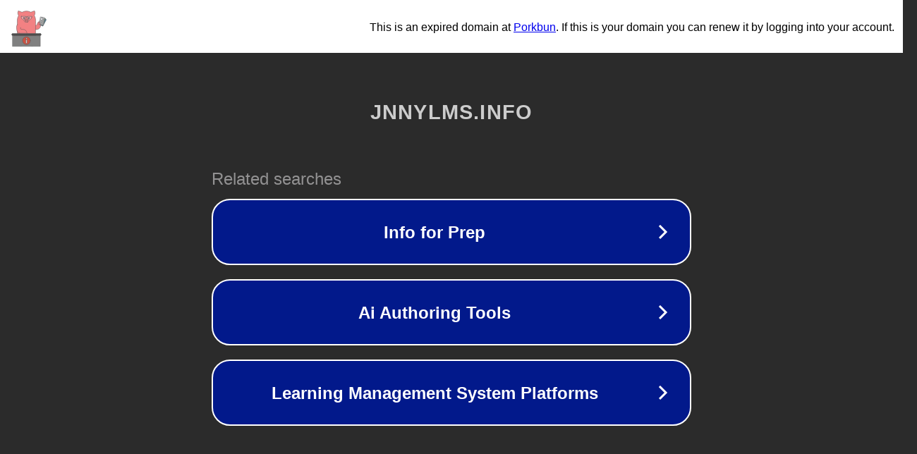

--- FILE ---
content_type: text/html; charset=utf-8
request_url: https://jnnylms.info/animal-nutrition-market-trend-outlook-2025/
body_size: 1094
content:
<!doctype html>
<html data-adblockkey="MFwwDQYJKoZIhvcNAQEBBQADSwAwSAJBANDrp2lz7AOmADaN8tA50LsWcjLFyQFcb/P2Txc58oYOeILb3vBw7J6f4pamkAQVSQuqYsKx3YzdUHCvbVZvFUsCAwEAAQ==_YhKe2CAfKZmkgw6sKZ+U6YerduEfdEY/NkIop1BfihtSmw/C3ZL/EK7GEyKaMFkLvVFGOcfMxeylU0fNJYM0cQ==" lang="en" style="background: #2B2B2B;">
<head>
    <meta charset="utf-8">
    <meta name="viewport" content="width=device-width, initial-scale=1">
    <link rel="icon" href="[data-uri]">
    <link rel="preconnect" href="https://www.google.com" crossorigin>
</head>
<body>
<div id="target" style="opacity: 0"></div>
<script>window.park = "[base64]";</script>
<script src="/beJavCBCc.js"></script>
</body>
</html>
